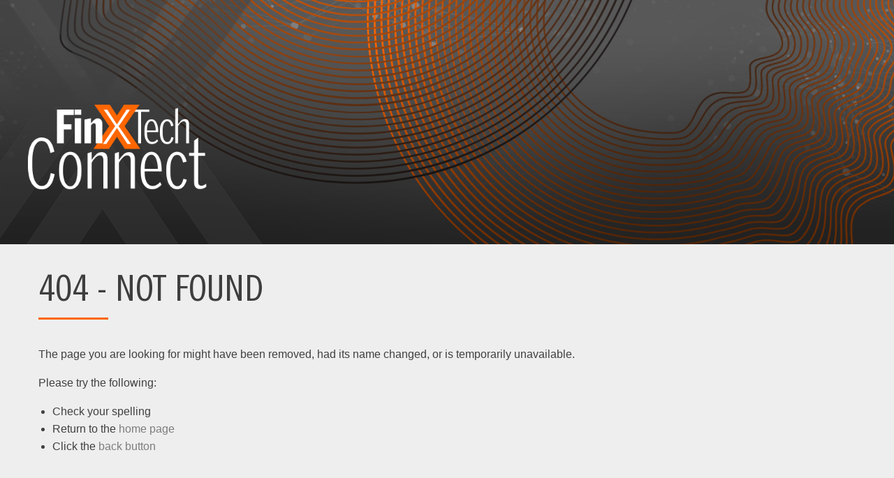

--- FILE ---
content_type: text/css
request_url: https://connect.finxtech.com/wp-content/themes/finx-connect/assets/css/app.css?ver=1720032059
body_size: 10155
content:
/*==================================================================
  1.0 Base
==================================================================*/

.orangetext {
    color: #fd6600;
}

.darkertext {
    color: #3e3e3e;
}

.darktext {
    color: #404040;
}

.mediumtext {
    color: #515151;
}

.mediumlighttext {
    color: #7e7e7e;
}

.lighttext {
    color: #9b9b9b;
}

.almostwhitetext {
    color: #eeeeee;
}

.whitetext {
    color: #ffffff;
}

/*==================================================================
  1.1 Normalize
  Styles based on Normalize v7.0.0
  @link https://necolas.github.io/normalize.css/7.0.0/normalize.css
==================================================================*/

button,hr,input{overflow:visible}audio,canvas,progress,video{display:inline-block}progress,sub,sup{vertical-align:baseline}[type=checkbox],[type=radio],legend{-webkit-box-sizing:border-box;box-sizing:border-box;padding:0}html{line-height:1.15;-ms-text-size-adjust:100%;-webkit-text-size-adjust:100%}body{margin:0}article,aside,details,figcaption,figure,footer,header,main,menu,nav,section{display:block}h1{font-size:2em;margin:.67em 0}figure{margin:1em 40px}hr{-webkit-box-sizing:content-box;box-sizing:content-box;height:0}code,kbd,pre,samp{font-family:monospace,monospace;font-size:1em}a{background-color:transparent;-webkit-text-decoration-skip:objects}abbr[title]{border-bottom:none;text-decoration:underline;-webkit-text-decoration:underline dotted;text-decoration:underline dotted}b,strong{font-weight:bolder}dfn{font-style:italic}mark{background-color:#ff0;color:#000}small{font-size:80%}sub,sup{font-size:75%;line-height:0;position:relative}sub{bottom:-.25em}sup{top:-.5em}audio:not([controls]){display:none;height:0}img{border-style:none}svg:not(:root){overflow:hidden}button,input,optgroup,select,textarea{font-family:sans-serif;font-size:100%;line-height:1.15;margin:0}button,select{text-transform:none}[type=reset],[type=submit],button,html [type=button]{-webkit-appearance:button}[type=button]::-moz-focus-inner,[type=reset]::-moz-focus-inner,[type=submit]::-moz-focus-inner,button::-moz-focus-inner{border-style:none;padding:0}[type=button]:-moz-focusring,[type=reset]:-moz-focusring,[type=submit]:-moz-focusring,button:-moz-focusring{outline:ButtonText dotted 1px}fieldset{padding:.35em .75em .625em}legend{color:inherit;display:table;max-width:100%;white-space:normal}textarea{overflow:auto}[type=number]::-webkit-inner-spin-button,[type=number]::-webkit-outer-spin-button{height:auto}[type=search]{-webkit-appearance:textfield;outline-offset:-2px}[type=search]::-webkit-search-cancel-button,[type=search]::-webkit-search-decoration{-webkit-appearance:none}::-webkit-file-upload-button{-webkit-appearance:button;font:inherit}summary{display:list-item}[hidden],template{display:none}

/*==================================================================
  1.2 WordPress Core Defaults
==================================================================*/

.alignleft {
    display: inline;
    float: left;
    margin-right: 1.5em;
}

.alignright {
    display: inline;
    float: right;
    margin-left: 1.5em;
}

.aligncenter {
    clear: both;
    display: block;
    margin-left: auto;
    margin-right: auto;
}

.alignleft {
    float: left;
    margin: 5px 20px 20px 0;
}

img.alignleft,
img.alignright {
    float: none;
    margin: 0;
}

@media screen and ( min-width: 40em ) {

    img.alignleft {
        float: left;
        margin-right: 1.5em;
    }

    img.alignright {
        float: right;
        margin-left: 1.5em;
    }
}

/* Aligned blockquotes */

.entry-content blockquote.alignleft,
.entry-content blockquote.alignright {
    width: 48%;
}

/*==================================================================
  1.3 Accessibility
==================================================================*/

.screen-reader-text {
    clip: rect(1px, 1px, 1px, 1px);
    position: absolute !important;
    height: 1px;
    width: 1px;
    overflow: hidden;
}

.screen-reader-text:focus {
    background-color: #f1f1f1;
    border-radius: 3px;
    -webkit-box-shadow: 0 0 2px 2px rgba(0, 0, 0, 0.6);
    box-shadow: 0 0 2px 2px rgba(0, 0, 0, 0.6);
    clip: auto !important;
    color: #21759b;
    display: block;
    font-size: 14px;
    font-size: 0.875rem;
    font-weight: bold;
    height: auto;
    left: 5px;
    line-height: normal;
    padding: 15px 23px 14px;
    text-decoration: none;
    top: 5px;
    width: auto;
    z-index: 100000;
    /* Above WP toolbar. */
}

/*==================================================================
  1.4 Grid
==================================================================*/

.row {
    width: 100%;
    max-width: 1200px;
}

/*==================================================================
  2.0 Typography
  @link http://foundation.zurb.com/sites/docs/typography-base.html
==================================================================*/

/* Font Faces */

@font-face {
	font-family: 'Franklin Gothic Med';
	src: url('../fonts/franklin-gothic/ITCFranklinGothicStd-Med.eot');
	src: url('../fonts/franklin-gothic/ITCFranklinGothicStd-Med.eot?#iefix') format('embedded-opentype'),
		url('../fonts/franklin-gothic/ITCFranklinGothicStd-Med.woff') format('woff'),
		url('../fonts/franklin-gothic/ITCFranklinGothicStd-Med.ttf') format('truetype'),
		url('../fonts/franklin-gothic/ITCFranklinGothicStd-Med.svg#ITCFranklinGothicStd-Med') format('svg');
	font-weight: 500;
	font-style: normal;
}

@font-face {
	font-family: 'Franklin Gothic Hvy';
	src: url('../fonts/franklin-gothic/ITCFranklinGothicStd-Hvy.eot');
	src: url('../fonts/franklin-gothic/ITCFranklinGothicStd-Hvy.eot?#iefix') format('embedded-opentype'),
		url('../fonts/franklin-gothic/ITCFranklinGothicStd-Hvy.woff') format('woff'),
		url('../fonts/franklin-gothic/ITCFranklinGothicStd-Hvy.ttf') format('truetype'),
		url('../fonts/franklin-gothic/ITCFranklinGothicStd-Hvy.svg#ITCFranklinGothicStd-Hvy') format('svg');
	font-weight: 900;
	font-style: normal;
}

@font-face {
	font-family: 'Franklin Gothic BkCd';
	src: url('../fonts/franklin-gothic/ITCFranklinGothicStd-BkCd.eot');
	src: url('../fonts/franklin-gothic/ITCFranklinGothicStd-BkCd.eot?#iefix') format('embedded-opentype'),
		url('../fonts/franklin-gothic/ITCFranklinGothicStd-BkCd.woff') format('woff'),
		url('../fonts/franklin-gothic/ITCFranklinGothicStd-BkCd.ttf') format('truetype'),
		url('../fonts/franklin-gothic/ITCFranklinGothicStd-BkCd.svg#ITCFranklinGothicStd-BkCd') format('svg');
	font-weight: normal;
	font-style: normal;
}

@font-face {
	font-family: 'Franklin Gothic Book';
	src: url('../fonts/franklin-gothic/ITCFranklinGothicStd-Book.eot');
	src: url('../fonts/franklin-gothic/ITCFranklinGothicStd-Book.eot?#iefix') format('embedded-opentype'),
		url('../fonts/franklin-gothic/ITCFranklinGothicStd-Book.woff') format('woff'),
		url('../fonts/franklin-gothic/ITCFranklinGothicStd-Book.ttf') format('truetype'),
		url('../fonts/franklin-gothic/ITCFranklinGothicStd-Book.svg#ITCFranklinGothicStd-Book') format('svg');
	font-weight: normal;
	font-style: normal;
}

@font-face {
	font-family: 'Franklin Gothic DmCd';
	src: url('../fonts/franklin-gothic/ITCFranklinGothicStd-DmCd.eot');
	src: url('../fonts/franklin-gothic/ITCFranklinGothicStd-DmCd.eot?#iefix') format('embedded-opentype'),
		url('../fonts/franklin-gothic/ITCFranklinGothicStd-DmCd.woff') format('woff'),
		url('../fonts/franklin-gothic/ITCFranklinGothicStd-DmCd.ttf') format('truetype'),
		url('../fonts/franklin-gothic/ITCFranklinGothicStd-DmCd.svg#ITCFranklinGothicStd-DmCd') format('svg');
	font-weight: normal;
	font-style: normal;
}

@font-face {
	font-family: 'Franklin Gothic BkCp';
	src: url('../fonts/franklin-gothic/ITCFranklinGothicStd-BkCp.eot');
	src: url('../fonts/franklin-gothic/ITCFranklinGothicStd-BkCp.eot?#iefix') format('embedded-opentype'),
		url('../fonts/franklin-gothic/ITCFranklinGothicStd-BkCp.woff') format('woff'),
		url('../fonts/franklin-gothic/ITCFranklinGothicStd-BkCp.ttf') format('truetype'),
		url('../fonts/franklin-gothic/ITCFranklinGothicStd-BkCp.svg#ITCFranklinGothicStd-BkCp') format('svg');
	font-weight: normal;
	font-style: normal;
}

@font-face {
	font-family: 'Franklin Gothic MdCd';
	src: url('../fonts/franklin-gothic/ITCFranklinGothicStd-MdCd.eot');
	src: url('../fonts/franklin-gothic/ITCFranklinGothicStd-MdCd.eot?#iefix') format('embedded-opentype'),
		url('../fonts/franklin-gothic/ITCFranklinGothicStd-MdCd.woff') format('woff'),
		url('../fonts/franklin-gothic/ITCFranklinGothicStd-MdCd.ttf') format('truetype'),
		url('../fonts/franklin-gothic/ITCFranklinGothicStd-MdCd.svg#ITCFranklinGothicStd-MdCd') format('svg');
	font-weight: 500;
	font-style: normal;
}

@font-face {
	font-family: 'Franklin Gothic DmCp';
	src: url('../fonts/franklin-gothic/ITCFranklinGothicStd-DmCp.eot');
	src: url('../fonts/franklin-gothic/ITCFranklinGothicStd-DmCp.eot?#iefix') format('embedded-opentype'),
		url('../fonts/franklin-gothic/ITCFranklinGothicStd-DmCp.woff') format('woff'),
		url('../fonts/franklin-gothic/ITCFranklinGothicStd-DmCp.ttf') format('truetype'),
		url('../fonts/franklin-gothic/ITCFranklinGothicStd-DmCp.svg#ITCFranklinGothicStd-DmCp') format('svg');
	font-weight: normal;
	font-style: normal;
}

/* Font Usages */

body {
    font-family: "Roboto", "Helvetica Neue", Helvetica, Arial, sans-serif;
    background-color: #eeeeee;
}

/* global header styles */
h1, .h1, h2, .h2, h3, .h3, h4, .h4, h5, .h5, h6, .h6 {
    font-family: "Franklin Gothic BkCd", Arial, sans-serif;
    color: #3e3e3e;
}

/* Headings -- mobile first! */

/* h1 and .h1 classes */
h1, .h1, h2.h1, h3.h1 {
    font-family: "Franklin Gothic BkCp", Arial, sans-serif;
    font-size: 56px;
    text-transform: uppercase;
    line-height: 1.2;
}

h1:after, .h1:after, h2.h1:after, h3.h1:after {
    content: "";
    display: block;
    width: 100px;
    height: 1px;
    border-bottom: 3px solid #fd6600;
}

/* Fix h1 tag used on the site logo */
h1.site-id {
  font-size: unset;
  line-height: inherit;
  margin: 0;
  padding: 0;
}

/* h2 and .h2 classes */
h2, .h2, h1.h2, h3.h2, h4.h2 {
    font-size: 46px;
}

/* h3 and .h3 classes */
h3, .h3, h1.h3, h2.h3, h4.h3, h5.h3 {
    font-size: 36px;
    padding: 15px 0;
}

h3:after, .h3:after {
    content: "";
    display: block;
    width: 100px;
    height: 1px;
    border-bottom: 2px solid #7e7e7e;
}

/* h4 and .h4 classes */
h4, .h4, h2.h4, h3.h4, h5.h4, h6.h4 {

}

/* h5 and .h5 classes */
h5, .h5, h3.h5, h4.h5, h6.h5 {

}

/* h6 and .h6 classes */
h6, .h6, h4.h6, h5.h6 {

}

p {
    font-family: "Roboto", "Helvetica Neue", Helvetica, Arial, sans-serif;
    color: #515151;
}

span,
p,
li {
    font-family: "Roboto", "Helvetica Neue", Helvetica, Arial, sans-serif;
    color: #404040;
}

.text-bold {
    font-weight: bold;
}

.text-larger {
    font-size: larger;
}

.text-smaller {
    font-size: smaller;
}

.text-center {
    text-align: center;
}

.text-right {
    text-align: right;
}

.text-left {
    text-align: left;
}

/*==================================================================
  2.1 Lists
==================================================================*/

ul,
ol {
}

ul ul,
ul ol,
ol ul,
ol ol {

}

li {

}

/*==================================================================
  2.2 Links
==================================================================*/

a, a span {
    color: #7e7e7e;
    -webkit-transition: .5s all ease-in-out;
            transition: .5s all ease-in-out;
}

a:hover,
a:focus {
    color: #fd6600;
}

/*==================================================================
  3.0 Components
==================================================================*/
.dashboard__sidebar {
    background: #666;
    padding: 20px 40px;
    border-radius: 5px;
}

.dashboard__sidebar h3:after,
.dashboard__sidebar h4:after {
    border-bottom: 2px solid #fd6600;
}

.dashboard__sidebar a {
    padding-top: 20px;
}

.dashboard__sidebar .latest-profiles a {
    font-size: 18px;
    padding: 2px;
    display: block;
    font-weight: bold;
}

.dashboard__sidebar .latest-profiles h3,
.dashboard__sidebar .sidebar-content-section h3 {
    font-size: 30px;
}

.dashboard__sidebar h3, .dashboard__sidebar h4,
.dashboard__sidebar p, .dashboard__sidebar li,
.dashboard__sidebar a, .dashboard__sidebar a:visited {
    color: white;
}

.dashboard__sidebar a:hover {
    color: #fd6600;
}

.dashboard__sidebar a:active {
    color: #7e7e7e;
}

/*==================================================================
  3.1 Forms
==================================================================*/

/* Placeholder Text */
input::placeholder, textarea::placeholder {
    color: #7e7e7e;
    opacity: 1;
}

input::-webkit-input-placeholder, textarea::-webkit-input-placeholder { /* Chrome/Opera/Safari */
    color: #7e7e7e;
    opacity: 1;
}

input::-moz-placeholder, textarea::-moz-placeholder { /* Firefox 19+ */
    color: #7e7e7e;
    opacity: 1;
}

input:-ms-input-placeholder, textarea:-ms-input-placeholder { /* IE 10+ */
    color: #7e7e7e;
    opacity: 1;
}

input:-moz-placeholder, textarea:-moz-placeholder { /* Firefox 18- */
    color: #7e7e7e;
    opacity: 1;
}

/*==================================================================
  3.2 Tables
==================================================================*/

/*==================================================================
  3.3 Buttons
==================================================================*/

.button, button,
.wpf-favorite-link,
input[type="submit"],
input[type="button"] {
    line-height: 1;
    padding: 20px 25px;
    border: 0;
    border-radius: 4px;
    font-family: "Franklin Gothic DmCd", Arial, sans-serif;
    font-size: 20px;
    text-transform: uppercase;
    letter-spacing: 1px;
    text-shadow: none;
    -webkit-transition: .5s all ease-in-out;
            transition: .5s all ease-in-out;
    height: 60px;
    vertical-align: middle;
    margin-bottom: 0;
    display: inline-block;
}

.button-primary, .wpf-favorite-link {
    background-color: #fd6600;
    color: white;
}

.profile-action-buttons a {
    font-size: 18px;
}

@media screen and (max-width: 767px){
    .button-primary, .wpf-favorite-link {
        padding: 15px 15px !important;
        display: inline-block;
        line-height: 1;
        height: 44px;
        width: auto;
        margin: 0;
        font-size: 14px;
    }
}


.button:hover, .button:focus,
button:hover, button:focus,
input[type="submit"]:hover,
input[type="submit"]:focus,
input[type="button"]:hover,
input[type="button"]:focus {
    color: #fd6600;
    background-color: #ffffff;
}

.button-primary:hover, .button-primary:focus,
.wpf-favorite-link:hover, .wpf-favorite-link:focus {
    color: #fd6600;
    background-color: white;
}

/*==================================================================
  3.4 Accordions
==================================================================*/

/*==================================================================
  3.5 Pagination
==================================================================*/

.search-results__pagination {
    text-align: center;
    margin-top: 50px;
}

.search-results__pagination h5 {
    font-family: "Roboto", Arial, sans-serif;
    text-transform: uppercase;
    font-size: 14px;
    font-weight: bold;
}

.search-results__pagination--numbers {
    display: inline-block;
}

.page-numbers {
    padding: 0 10px;
    font-weight: bold;
}

.page-numbers.next, .page-numbers.prev {
    font-weight: normal;
}

@media screen and ( max-width: 64em ) {
    .page-numbers.next, .page-numbers.prev {
        display: block;
    }

    .search-results__pagination--numbers {
        margin: 20px 0;
    }
}

/*==================================================================
  3.6 Navigation
==================================================================*/

.masthead__top--breadcrumb {
    position: relative;
    /*top: 10px;*/
    font-size: 18px;
    font-weight: 500;
    background: rgba(255, 255, 255, 0.5);
    color: #ffffff;
    padding: 10px 15px;
    border-top: 2px solid #fd6600;
    border-left: 2px solid #fd6600;
    border-right: 2px solid #fd6600;
    border-top-left-radius: 5px;
    border-top-right-radius: 5px;
    display: inline-block;
}
@media screen and ( max-width: 64em ) {
    .masthead__top--breadcrumb {
        font-size: 16px;
        padding: 10px 5px;
        /*top: 12px;*/
    }
}

.masthead__top--gears {
    margin-left: 10px;
    position: relative;
    /*top: 8px;*/
}

.masthead__top--gears .cls-2 {
    fill: none;
    stroke: #ffffff;
    transition: .5s all ease-in-out;
}

.masthead__top--gears:hover .cls-2 {
    fill: #ffffff;
    stroke: #ffffff;
    transition: .5s all ease-in-out;
}

.masthead__top--gears img {
    padding-bottom: 4px;
    padding-left: 10px;
}

/*==================================================================
  3.7 Breadcrumbs
==================================================================*/

.profile__breadcrumbs {
    font-size: 14px;
    padding: 10px 0;
}

.profile__wrapper span.profile__breadcrumbs--divider {
    color: #fd6600;
}

/*==================================================================
  3.8 Media
==================================================================*/

.wp-caption,
.gallery-caption {
    color: #666;
    font-size: smaller;
    font-style: italic;
    margin-bottom: 1.5em;
    max-width: 100%;
}

.wp-caption img[class*="wp-image-"] {
    display: block;
    margin-left: auto;
    margin-right: auto;
}

.wp-caption .wp-caption-text {
    margin: 0.8075em 0;
}

/*==================================================================
  3.9 Reveal
==================================================================*/

/*==================================================================
  3.10 Slick Slider
==================================================================*/

/* Slider */

.slick-loading .slick-list {
    background: #fff url('../img/slick-ajax-loader.gif') center center no-repeat;
}

/* Icons */

@font-face {
    font-family: 'slick';
    font-weight: normal;
    font-style: normal;
    src: url('../fonts/slick/slick.eot');
    src: url('../fonts/slick/slick.eot?#iefix') format('embedded-opentype'),
         url('../fonts/slick/slick.woff') format('woff'),
         url('../fonts/slick/slick.ttf') format('truetype'),
         url('../fonts/slick/slick.svg#slick') format('svg');
}

/* Arrows */

.slick-prev,
.slick-next {
    font-size: 0;
    line-height: 0;
    position: absolute;
    top: 50%;
    display: block;
    width: 20px;
    height: 20px;
    padding: 0;
    -webkit-transform: translate(0, -50%);
            transform: translate(0, -50%);
    cursor: pointer;
    color: transparent;
    border: none;
    outline: none;
    background: transparent;
}

.slick-prev:hover,
.slick-prev:focus,
.slick-next:hover,
.slick-next:focus {
    color: transparent;
    outline: none;
    background: transparent;
}

.slick-prev:hover:before,
.slick-prev:focus:before,
.slick-next:hover:before,
.slick-next:focus:before {
    opacity: 1;
}

.slick-prev.slick-disabled:before,
.slick-next.slick-disabled:before {
    opacity: .25;
}

.slick-prev:before,
.slick-next:before {
    font-family: 'slick';
    font-size: 20px;
    line-height: 1;
    opacity: .75;
    color: white;
    -webkit-font-smoothing: antialiased;
    -moz-osx-font-smoothing: grayscale;
}

.slick-prev {
    left: -25px;
}

[dir='rtl'] .slick-prev {
    right: -25px;
    left: auto;
}

.slick-prev:before {
    content: '←';
}

[dir='rtl'] .slick-prev:before {
    content: '→';
}

.slick-next {
    right: -25px;
}

[dir='rtl'] .slick-next {
    right: auto;
    left: -25px;
}

.slick-next:before {
    content: '→';
}

[dir='rtl'] .slick-next:before {
    content: '←';
}

/* Dots */

.slick-dotted.slick-slider {
    margin-bottom: 30px;
}

.slick-dots {
    position: absolute;
    bottom: -25px;
    display: block;
    width: 100%;
    padding: 0;
    margin: 0;
    list-style: none;
    text-align: center;
}

.slick-dots li {
    position: relative;
    display: inline-block;
    width: 20px;
    height: 20px;
    margin: 0 5px;
    padding: 0;
    cursor: pointer;
}

.slick-dots li button {
    font-size: 0;
    line-height: 0;
    display: block;
    width: 20px;
    height: 20px;
    padding: 5px;
    cursor: pointer;
    color: transparent;
    border: 0;
    outline: none;
    background: transparent;
}

.slick-dots li button:hover,
.slick-dots li button:focus {
    outline: none;
}

.slick-dots li button:hover:before,
.slick-dots li button:focus:before {
    opacity: 1;
}

.slick-dots li button:before {
    font-family: 'slick';
    font-size: 6px;
    line-height: 20px;
    position: absolute;
    top: 0;
    left: 0;
    width: 20px;
    height: 20px;
    content: '•';
    text-align: center;
    opacity: .25;
    color: black;
    -webkit-font-smoothing: antialiased;
    -moz-osx-font-smoothing: grayscale;
}

.slick-dots li.slick-active button:before {
    opacity: .75;
    color: black;
}

/*==================================================================
  4.0 Layout
==================================================================*/

.floatleft {
    float: left;
}

.floatright {
    float: right;
}

.clearboth {
    clear: both;
}

/*==================================================================
  4.1 Header
==================================================================*/

.masthead {
    position: relative;
    /*background-image: url('../img/NewYork@1x.png');*/
    background-image: url('https://connect.finxtech.com/wp-content/uploads/2019/02/FinXTech_Connect_Header_Final.jpg');
    background-color: rgba(253, 102, 0, 0.5);
    background-position: center 0%;
    background-size: 100% 100%;
    height: 350px;
}

@media screen and (max-width: 1750px) {
    .masthead {
        background-size: cover;
    }
}

.masthead__top--wrapper {
    border-bottom: 3px solid #fd6600;
    padding-top: 25px;
    position: absolute;
    top: 0;
    left: 0;
    right: 0;
    /*padding-bottom: 8px;*/
}

.masthead__bottom--wrapper {
    position: absolute;
    top: 150px;
    left: 0;
    right: 0;
}

.masthead__top--overlay {
    height:350px;
    position: relative;
    top: 0;
    left: 0;
}

.masthead__top--wrapper strong {
    display: inline-block;
    font-size: 20px;
    font-weight: 500;
}

@media screen and ( max-width: 840px ) {
    .masthead__top--wrapper strong {
        display: none;
    }
}

@media screen and ( max-width: 63.9375em ) {
    .masthead__bottom--wrapper {
        top: 100px;
    }

    .masthead__logo-img {
        margin: 15px auto;
    }
}

.masthead__logo-img {
    /*width: 256px;*/
    width: 200px;
}

.masthead__logo-img .\31 268d360-383a-458e-9b33-823440db3a1b {
    fill: #ffffff;
}

.masthead__menu--wrapper {
    display: none;
    border: 2px solid #fd6600;
    background: rgba(255,255,255,0.85);
    width: 160px;
    position: absolute;
    top: 70px;
    right: 0;
    padding: 20px;
    z-index: 100;
}

.masthead__menu--profile {
    padding-top: 10px;
}

.masthead__menu--divider {
    margin-top: 0;
    margin-bottom: 10px;
    width: 80%;
    height:1px;
    border-bottom: 3px solid #666666;
}

.masthead__menu--wrapper a {
    text-align: center;
    display: inline-block;
    width: 100%;
    padding-left: 10px;
}

.masthead__menu--wrapper a svg {
    margin-right: 15px;
}

.masthead__menu--wrapper a svg .cls-1 {
    fill: none;
    stroke: #666666;
}

.masthead__menu--wrapper a:hover svg .cls-1 {
    fill: none;
    stroke: #fd6600;
    transition-duration: .5s;
}

.searchform__search-box--button.reduced {
    display: none;
    width: 110px;
}

/* Large up */
@media screen and ( max-width: 75.5em ) {
    .searchform__search-box--button.full {
        display: none;
    }

    .searchform__search-box--button.reduced {
        display: inline-block;
    }
}

/*==================================================================
  4.2 Footer
==================================================================*/

.footer__wrapper {
    background: #3e3e3e;
    padding: 50px 0;
    margin-top: 40px;
}

.footer__nav--wrapper {
    padding-top: 40px;
}

.footer__nav--wrapper a {
    padding: 0 10px;
    color: #7e7e7e;
}

.footer__nav--wrapper a:hover {
    color: #fd6600;
    transition: .5s all ease-in-out;
}

.footer-bar {
    width: 100px;
    height: 1px;
    border-bottom: 3px solid #fd6600;
    padding-bottom: 25px;
    margin: 0 auto;
}


/* POWERED BY... */

.footer-powered-by {
    padding: 60px 0 30px 0;
}

.footer-powered-by span {
    font-family:'Franklin Gothic BkCp', Arial, sans-serif;
    font-size: 16px;
    text-transform: uppercase;
    color: #7e7e7e;
    display: block;
    margin: 0 0 10px 0;
}

.footer-powered-by .footer-whitelabel-logo {
    max-height: 50px;
    overflow: hidden;
}

.footer-powered-by .footer-whitelabel-logo svg,
.footer-powered-by .footer-whitelabel-logo img {
    max-height: 50px;
    width: auto;
}

.menu {
    display: block;
}

.menu-item {
    display: inline-block;
}

.menu-item a, .menu-item .nav-divider {
    display: inline;
    color: #7e7e7e;
}

.menu-item-last .nav-divider {
    display: none;
}

/*==================================================================
  4.3 Sidebar
==================================================================*/

.sidebar {
    margin-top: 50px;
}

.sidebar h2 {
    padding-top: 5px;
    padding-bottom: 42px;
    font-size: 36px;
}

.sidebar h2:after {
    content: "";
    display: block;
    border-bottom: 3px solid #7e7e7e;
    width: 75px;
}

.solution-sidebar__wrapper {
    height: 70px;
    background: #fff;
    border-radius: 4px;
    border: 3px solid #fff;
    margin: 10px 0;
    -webkit-box-shadow: none;
    box-shadow: none;
    transition: all 0.25s ease;
}

.solution-sidebar__wrapper:hover, .solution-sidebar__wrapper:focus {
    box-shadow: 0 6px 12px 0 rgba(0, 0, 0, 0.2);
}

.solution-sidebar__wrapper:active {
    position: relative;
    top: 2px;
    left: 2px;
    box-shadow: 0 6px 12px 0 rgba(0, 0, 0, 0.2);
}

.solution-sidebar__wrapper.active {
    border: 3px solid #fd6600;
}

.solution-sidebar__wrapper.active img {
    opacity: 1;
}

.solution-sidebar__link--image {
    position: relative;
    height: 100%;
    opacity: 0.66;
    width: 70%;
}

.solution-sidebar__link--image img {
    max-height: 50px;
    position: absolute;
    top: 50%;
    left: 15px;
    transform: translateY(-50%);
    margin-top: 32px;
}

.solution-sidebar__link--image svg .cls-1,
.solution-sidebar__link--image svg .cls-2  {
    stroke: #7e7e7e;
}

.solution-sidebar__link--text-wrap {
    position: relative;
    height: 100%;
}

.solution-sidebar__link--text-body {
    position: absolute;
    top: 50%;
    transform: translateY(-50%);
    color: #7e7e7e;
    font-size: 18px;
    line-height: 1.3;
}

.solution-sidebar__wrapper.active .solution-sidebar__link--text-body {
    color: #515151;
}

/*==================================================================
  5.0 Search Form
==================================================================*/

.searchform__search-box--intro {
    text-align: left;
    font-family: "Franklin Gothic MdCd", Arial, sans-serif;
    font-size: 22px;
    color: #ffffff;
    margin-bottom: 0;
    letter-spacing: 0.5px;
    /*margin-left: 48px;*/
}

.searchform__search-box--wrapper {
    display: inline-block;
    max-width: 685px;
    width: 80%;
}

@media screen and ( max-width: 64em ) {
    .searchform__search-box--wrapper {
        display: block;
        margin: 0 auto;
    }
}

.searchform__search-box--autosuggest{
    border: 1px solid #8a8a8a;
    border-radius: 4px;
    background: #ffffff;
    padding: 10px 5px;
    height: 60px;
    position: relative;
    z-index: 100;
}

.searchform__search-box--wrapper input::placeholder {
    color: #9b9b9b;
    opacity: 1;
}

.searchform__search-box--wrapper input::-webkit-input-placeholder { /* Chrome/Opera/Safari */
    color: #9b9b9b;
    opacity: 1;
}

.searchform__search-box--wrapper input::-moz-placeholder { /* Firefox 19+ */
    color: #9b9b9b;
    opacity: 1;
}

.searchform__search-box--wrapper input:-ms-input-placeholder { /* IE 10+ */
    color: #9b9b9b;
    opacity: 1;
}

.searchform__search-box--wrapper input:-moz-placeholder { /* Firefox 18- */
    color: #9b9b9b;
    opacity: 1;
}

.searchform__form {
    display: inline-block;
    width: 85%;
}

.searchform__form input, .search-form input:active, .searchform__form input:focus {
    box-shadow: none;
    text-shadow: none;
    border: 0;
    display: inline-block;
    width: 100%;
    margin-bottom: 0;
    font-size: 18px;
}

/* Results Page - "Sort By" Select Filter */
#search_filter {
    text-align: right;
}

#search_filter label {
    display: inline-block;
    width: 80px;
    text-align: right;
    padding-right: 5px;
    font-size: 16px;
    font-family: "Franklin Gothic BkCd", Arial, sans-serif;
    text-transform: uppercase;
}

#search_filter select {
    display: inline-block;
    width: 200px;
}

@media screen and ( max-width: 40em ) {
    .searchform__form {
        width: 65%;
    }
}

.searchform__search-box--wrapper .fa-search {
    padding-left: 10px;
    color: #fd6600;
    font-size: 20px;
}

.searchform__search-box--wrapper .fa-chevron-down, .searchform__search-box--wrapper .fa-chevron-up {
    color: #fd6600;
    font-size: 20px;
    padding-right: 10px;
    float: right;
    margin-top: 8px;
}

.searchform__search-box--autosuggest .searchform__search-box--divider, .searchform__search-box--autosuggest a {
    display: none;
}

.searchform__search-box--autosuggest.active {
    height: auto;
    -webkit-box-shadow: 4.243px 4.243px 8px 0px rgba(155, 155, 155, 0.4);
    box-shadow: 4.243px 4.243px 8px 0px rgba(155, 155, 155, 0.4);
}

.searchform__search-box--autosuggest.active .searchform__search-box--divider, .searchform__search-box--autosuggest.active a {
    display: block;
}

.searchform__search-box--divider {
    margin: 15px auto 25px auto;
    display: block;
    height: 1px;
    border: 0;
    border-top: 1px solid #d0d0d0;
    width: 95%;
    box-sizing: inherit;
}

.searchform__search-box--autosuggest.active a {
    display: block;
    color: #9b9b9b;
    padding-left: 39px;
    margin: 12px 0;
    font-size: 18px;
}

.searchform__search-box--autosuggest.active a:hover {
    color: #fd6600;
}

.searchform__search-box--button {
    vertical-align: top;
    margin-top: 35px;
    margin-left: 5px;
    height: 60px;
    width: 200px;
    padding-top: 22px;
}

/*==================================================================
  5.1 Login
==================================================================*/

.login__body {
    padding-top: 10%;
}

.login__body-img img,
.login__body-img svg {
    width: 50%;
}

.login__body-text {
    margin-bottom: 1.5rem;
}

.login-remember {
    text-align: left;
    width: 50%;
    float: left;
    padding-left: 8px;
}

.login-remember span {
    font-size: 16px;
}

.login-remember input[type="checkbox"] {
    position: absolute;
    opacity: 0;
    z-index: -1;
}

.login-remember input[type="checkbox"]+span:before {
    font: 16pt "FontAwesome";
    color: #fd6600;
    content: '\00f096';
    display: inline-block;
    width: 16pt;
    padding: 2px 0 0 3px;
    margin-right: 0.5em;
    position: relative;
    top: 2px;
}

.login-remember input[type="checkbox"]:checked+span:before {
    content: '\00f046';
}

.login-remember input[type="checkbox"]:focus+span:before {
    outline: 1px dotted #aaa;
}

.login-remember input[type="checkbox"]:disabled+span {
    color: #999;
}

.login-forgot {
    text-align: right;
    width: 50%;
    float: right;
    padding-right: 10px;
}

.login-submit {
    clear: both;
}

.login-submit input[type="submit"] {
    width: 95%;
    margin: 20px auto;
}

#login_error {
    border-left: 4px solid #fd6600;
    padding: 12px;
    margin: 0 auto 40px auto;
    background-color: #fff;
    -webkit-box-shadow: 0 1px 1px 0 rgba(0,0,0,.1);
    box-shadow: 0 1px 1px 0 rgba(0,0,0,.1);
    width: 95%;
}

/*==================================================================
  5.2 Single Post
==================================================================*/

.profile__left {
    padding-right: 80px;
}

.profile__left p {
    color: #7e7e7e;
}

.profile__right--wrapper {
    min-height: 500px;
    background: #fff;
    padding: 0 50px;
    margin: 50px 0;
    border-radius: 4px;
}

.profile__right--wrapper a {
    /*color: #eee;*/
    color: #3e3e3e;
    font-weight: 500;
}

.profile__right--wrapper a:hover {
    color: #fd6600;
}

.profile__right--wrapper li {
    padding-bottom: 10px;
}

.profile__right--wrapper h3 {
    /*color: #eee;*/
    padding-top: 30px;
}

.profile__contact {
    padding-top: 20px;
}

.profile__wrapper {
    font-size: 18px;
}

.profile__wrapper p, .profile__wrapper li,
.profile__wrapper span, .profile__wrapper div {
    color: #515151;
}

.profile__wrapper h1 {
    margin: 30px 0 20px 0;
}

.profile__wrapper h2 {
    font-size: 36px;
    line-height: 1.2;
    margin: 40px 0 20px 0;
}

@media screen and ( min-width: 64em ) {
    .profile__columns--left {
        padding-right: 80px;
    }
}

.profile__columns--left h4.product_name {
    margin-top: 10px;
}

.profile__wrapper h2:after {
    content: "";
    width: 75px;
    border-bottom: 3px solid #fd6600;
    height: 1;
    display: block;
}

.profile__wrapper .leave-review.button.button-primary {
    padding-top: 22px;
}

.profile__wrapper .profile__review--name {
    color: #0a0a0a;
    text-transform: uppercase;
    font-family: "Franklin Gothic BkCd", Arial, sans-serif;
    font-size: 20px;
}

.profile__review--title {
    color: #7e7e7e;
    font-size: 14px;
}

.profile__review--date {
    color: #7e7e7e;
    font-size: 14px;
}

.profile__review--reply {
    text-transform: uppercase;
    font-family: "Franklin Gothic BkCd", Arial, sans-serif;
    font-size: 20px;
}

.profile__logo {
    margin: 15px 0;
    padding-top: 20px;
}

.profile__logo img {
    max-height: 80px;
    width: auto;
}

.profile__snapshot {
    margin-bottom: 10px;
}

.profile__video--wrapper a {
    position: relative;
}

.profile__video--icon {
    position: absolute;
    top: 50%;
    left: 50%;
    transform: translate(-50%, -50%);
}

.profile__video--icon img {
    zoom: 0.5;
    opacity: 0.5;
}

.profile__snapshot a span.fa {
    font-size: 24px;
    position: relative;
    color: #fd6600;
    top: 2px;
    margin-left: 5px;
}

.profile__snapshot a span.fa.fa-envelope-o {
    font-size: 21px;
    top: 1px;
}

.profile__snapshot a img {
    width: 22px;
    position: relative;
    top: -1px;
    margin-left: 8px;
}

/*==================================================================
  5.3 Post Excerpt
==================================================================*/

.solutions__heading {
    margin-bottom: 80px;
}

.solution__block--wrapper {
    margin-bottom: 20px;
}

.solution__block {
    display: block;
    background: #fff;
    border-radius: 4px;
    border: 3px solid #fff;
    padding: 25px 30px;
}

.solution__block:hover,
.solution__block:focus {
    border: 3px solid #fd6600;
    box-shadow: 4.243px 4.243px 8px 0px rgba(155, 155, 155, 0.4);
}

.solution__block:active {
    position: relative;
    top: 3px;
    left: 3px;
    box-shadow: 1.243px 1.243px 8px 0px rgba(155, 155, 155, 0.4);
}

.solution__block--icon {
    display: block;
    height: 100px;
    position: relative;
}

.block-core-providers .solution__block--icon {
    text-align: center;
}

.core-providers-row { display: flex; justify-content: center; }

.solution__block--icon img {
    position: relative;
    top: 50%;
    -webkit-transform: translateY(-50%);
    transform: translateY(-50%);
    max-height: 100%;
}

.solution__block--title {
    font-family: "Roboto", Arial, sans-serif;
    font-size: 20px;
    padding: 10px 0;
    line-height: 1.2;
}

.solution__block--title:after {
    content: "";
    display: block;
    width: 33px;
    border-bottom: 3px solid #fd6600;
    margin-top: 10px;
}

.solution__block--description {
    font-size: 16px;
}

/*==================================================================
  5.4 Profile Page
==================================================================*/

.profile__info--wrapper {
    margin-bottom: 40px;
    padding-left: 20px;
}

.profile__info--wrapper p {
    margin-bottom: 10px;
    color: #7e7e7e;
}

.profile__info--wrapper span {
    display: inline-block;
}

.profile__info--wrapper span img {
    width: 20px;
    margin-right: 10px;
}

.profile__info--wrapper span i {
    font-size: 20px;
    color: #fd6600;
    display: block;
    margin-right: 10px;
}


.email-option-box {
    margin-top: -10px;
    margin-bottom: 24px !important;
}

.email-option-box input {
     -webkit-appearance: none;
     -moz-appearance: none;
     appearance: none;
     display: inline-block;
     position: relative;
     background-color: #fff;
     border: 1px solid #cacaca;
     color: #666;
     top: 10px;
     height: 30px;
     width: 30px;
     /*border: 0;*/
     /*border-radius: 50px;*/
     cursor: pointer;
     margin-right: 7px;
     outline: none;
     margin-bottom: 0;
}

.email-option-box input:checked::before {
     position: absolute;
     font: 16px/1 'Open Sans', sans-serif;
     left: 10px;
     top: 5px;
     content: '\02143';
     transform: rotate(40deg);
     color: #fd6600;
}

.email-option-box input:hover {
     background-color: #f7f7f7;
}

.email-option-box input:checked {
     background-color: #fff;
}

.email-option-box label { margin-left: 0 !important; }

.email-option-box input[type=checkbox][disabled]{
    cursor: not-allowed;
    background: #e6e6e6;
    box-shadow: inset 0 1px 2px rgba(10,10,10,.1);
}


/*.prof-non-edit-form p {
    margin: 0 0 20px 0;
}

.prof-non-edit-form .val {
    display: inline-block;
    box-sizing: border-box;
    width: 80%;
    height: 2.4375rem;
    margin: 0 0 1rem;
    padding: .5rem;
    border: 1px solid #cacaca;
    border-radius: 3px;
    background-color: #fefefe;
    box-shadow: inset 0 1px 2px rgba(10,10,10,.1);
    font-family: inherit;
    font-size: 1rem;
    font-weight: 400;
    line-height: 1.5;
    color: #0a0a0a;
    transition: box-shadow .5s,border-color .25s ease-in-out;
    -webkit-appearance: none;
    -moz-appearance: none;
    appearance: none;
}*/



/* About Page: Add a Profile Form */
.profile__add--wrapper {
    margin-bottom: 40px;
    padding-left: 20px;
}

.profile__add--wrapper p {
    margin-bottom: 10px;
    color: #7e7e7e;
}

.profile__add--wrapper span {
    display: block;
}


.form-used-before {
    padding: 10px 0;
}

.form-used-before label {
    font-size: 16px;
    color: gray;
    padding-left: 15px;
    /*margin-bottom: 5px;*/
}

.profile__add--wrapper .wpcf7-radio span {
    display: inline-block;
    padding-right: 8px;
    /*margin-top: -5px;*/
}

.profile__add--wrapper .wpcf7-radio [type=radio] {
    margin-right: 10px;
}

.profile__add--wrapper form {
    width: 100%;
    display: block;
    padding: 20px 0;
}

.profile__add--wrapper form [type=text],
.profile__add--wrapper form [type=email] {
    height: 50px;
}

.profile__add--wrapper textarea {
    padding: 14px 10px;
    height: 160px;
}

.profile__add--wrapper textarea::placeholder {
    color: gray;
}

.profile__add--wrapper form input[type="submit"] {
    margin: 10px 0 0 0;
    background: #fd6600;
    color: #fff;
    cursor: pointer;
    padding: 20px 40px 15px 40px;
}

.profile__add--wrapper form input[type="submit"]:hover {
    color: #fd6600;
    background-color: white;
}

.form-radio {
    margin-bottom: 20px;
}

.form-radio input {
     -webkit-appearance: none;
     -moz-appearance: none;
     appearance: none;
     display: inline-block;
     position: relative;
     background-color: #fff;
     border: 1px solid #cacaca;
     color: #666;
     top: 10px;
     height: 30px;
     width: 30px;
     /*border: 0;*/
     /*border-radius: 50px;*/
     cursor: pointer;
     margin-right: 7px;
     outline: none;
     margin-bottom: 0;
}

.form-radio input:checked::before {
     position: absolute;
     font: 16px/1 'Open Sans', sans-serif;
     left: 10px;
     top: 5px;
     content: '\02143';
     transform: rotate(40deg);
     color: #fd6600;
}

.form-radio input:hover {
     background-color: #f7f7f7;
}

.form-radio input:checked {
     background-color: #fff;
}




.profile__contact {
    color: #7e7e7e;
}

.profile__contact--button {
    padding-top: 20px;
}

.button.button-primary.profile__contact--button {
    padding-top: 22px;
    margin-bottom: 40px;
}

/* .wpf-favorite-link {
    float: right;
    position: relative;
    top: 50px;
    right: 50px;
    border: 1px solid #7e7e7e;
    border-radius: 3px;
    padding: 10px 20px;
    display: inline-block;
    width: 225px;
    text-align: center;
}

@media screen and ( max-width: 40em ) {
    .wpf-favorite-link {
        top: 0;
        left: 0;
        float: none;
    }
}

.wpf-favorite-link span {
    top: 5px;
    margin-right: 5px;
} */

.best-of-finx {
    float: none;
    left: 18px;
}

/*==================================================================
  5.5 Search Results
==================================================================*/

.search-result__block {
    position: relative;
    /*margin-bottom: 120px;*/
}


.search-result__block--title h3 {
    line-height: 1;
    font-size: 30px;
}

.search-result__block--title h3:after {
    margin-top: 5px;
}

.search-result__block--divider {
    width: 75px;
    border-bottom: 2px solid #b9b9b9;
    height: 1px;
    margin: 15px 0;
}

.search-result__block--button {
    /*position: absolute;
    bottom: -80px;*/
    margin: 20px 0 60px;
}

.search-result__block--button a {
    height: 42px;
    margin-top: 10px;
    padding-top: 14px;
}

.search-result__block--description {
    font-size: 16px;
    color: #515151;
}

.search-result__block--list {
    margin-top: 15px;
    list-style: none;
}

.search-result__block--list li {
    font-size: 14px;
    color: #515151;
    padding: 2px 0;
}

.search-result__block--list li::before {
    content: "\2022";  /* Add content: \2022 is the CSS Code/unicode for a bullet */
    color: #FD6600; /* Change the color */
    font-weight: bold; /* If you want it to be bold */
    display: inline-block; /* Needed to add space between the bullet and the text */
    width: 1em; /* Also needed for space (tweak if needed) */
    margin-left: -1em; /* Also needed for space (tweak if needed) */
}

/*.search-result__block--list:after {
    content: "";
    display: block;
    width: 40px;
    border-bottom: 2px solid #b9b9b9;
    margin: 15px 0 0 -20px;
}*/

.search-result__block--logo {
    height: 70px;
    background: #fff;
    position: relative;
    border-radius: 4px;
}

.search-result__block--logo a {
    display: flex;
    padding: 10px;
    justify-content: center;
    align-items: center;
    height: 70px;
    overflow: hidden;
    transition: all 0.25s ease;
}

.search-result__block--logo a:hover {
    box-shadow: 0 6px 12px 0 rgba(0, 0, 0, 0.2);
}

.search-result__block--logo img {
    /*position: absolute;
    top: 50%;
    left: 50%;
    transform: translate(-50%, -50%);
    width: auto;
    max-height: 75%;*/
    padding: 0 15px;
    max-height: 100%;
    width: auto;
}

.search-result__list--header, .search-result__list--selector {
    display: inline-block;
    /*padding-right: 30px;*/
    float: left;
}

.search-result__list--selector {
    padding-top: 15px;
    margin-left: 40px;
}

.search-result__sorting {
    padding-bottom: 60px;
    display: inline-block;
    float: right;
}

/* Medium and up */
@media screen and ( min-width: 40em ) {
    .search-result__sorting {
        padding-top: 60px;
    }
}

a.show-list { margin-right: 35px; }

.search-result__list--selector svg {
    margin: 30px 0 0 0;
}

.search-result__list--selector svg .group-cls-2, .search-result__list--selector svg .group-cls-1 {
    stroke: #3e3e3e;
}

.search-result__list--selector a.active svg .group-cls-2, .search-result__list--selector a.active svg .group-cls-1 {
    stroke: #fd6600;
}

.search-result__list--selector a:hover svg, .search-result__list--selector a:hover svg {
}

.search-result__list--title h3 {
    margin-bottom: 2px;
}

.search-result__list--description {
    margin-bottom: 2px;
    font-size: 18px;
}

.search-result__list--benefits {
    color: #7e7e7e;
    font-size: 16px;
}

.search-result__list--core-processor {
    margin: 20px 0;
    font-size: 18px;
    color: #7e7e7e;
    font-weight: 700;
    font-family: "Franklin Gothic BkCd", Arial, sans-serif;
}

.search-result__list--core-processor span {
    font-family: "Franklin Gothic BkCd", Arial, sans-serif;
    font-weight: 700;
    color: #7e7e7e;
}

.search-result__list--button a {
    text-transform: uppercase;
    color: #fd6600;
    font-size: 22px;
    font-family: "Franklin Gothic DmCd", Arial, sans-serif;
    letter-spacing: 1.5px;
    display: block;
    margin-bottom: 15px;
}

.search-result__list--button a i {
    padding-left: 8px;
}

/* .search-result__list--button a:after {
    display: block;
    content: "";
    width: 300px;
    height: 1px;
    border-bottom: 2px solid #cccccc;
} */

.search-result__list--button a:hover:after {
    border-bottom: 2px solid #fd6600;
    transition: 0.5s all ease-in-out;
}

h4.product_name {
    color: #7e7e7e;
    font-weight: 700;
    text-transform: uppercase;
    margin-top: -10px;
    line-height: 1;
}

.search-result__block--flags {
    margin-bottom: 10px;
}

.flag {
    /*border: 1px solid black;*/
    border-radius: 3px;
    padding: 2px 10px;
    margin: 0 10px 0 0;
    text-transform: uppercase;
    border: none;
    background: #fff;
    font-size: 12px;
    font-weight: bold;
    line-height: 14px;
    text-align: center;
}

/*==================================================================
  5.6 Reviews
==================================================================*/

#comments { padding-top: 50px; border-top: 3px solid #CBCBCB; }

#comments h2 { margin-top: 0; margin-bottom: 30px; }

#comments ul {
    list-style: none;
    margin-left: 0;
}
#comments ul ul {
    margin-left: 20px;
}

#comments blockquote {
    margin-left: 20px;
}

#comments .form-submit input[type="submit"] {
    padding-top: 23px;
    cursor: pointer;
    background: #fd6600;
    color: #fff;
}

#comments .form-submit input[type="submit"]:hover {
    background: #fff;
    color: #fd6600;
}

#comments .comment__meta, #comments .comment__meta span { font-size: 16px; color: #7e7e7e; }

#comments .comment__meta a { color: #FD6600; }

#comments .comment__meta a:hover { color: #333; }

#comments blockquote { padding: 0 20px; margin: 10px 0; font-size: 16px; line-height: 22px; }



/*==================================================================
  5.7 Admin Dashboard
==================================================================*/
.page-id-1577 header,
.page-id-1491 header,
.page-id-1577 footer,
.page-id-1491 footer {
  display: none;
}

.page-id-1577 #primary,
.page-id-1491 #primary {
  display: inline-block;
  width: 100%;
  position: fixed;
  top: 0;
  bottom: 0;
  right: 0;
  left: 0;
}
#admin-dashboard {
  display: inline-block;
  width: 100%;
}

.sidebar-admin {
  margin-top: 0;
  display: inline-block;
  width: 20%;
  max-width: 160px;
  background-color: #23282d;
  position: absolute;
  top: 0px;
  left: 0;
  bottom: 0;
}

.sidebar-admin ul {
  list-style-type: none;
  margin-left: 0;
  margin-bottom: 0;
  padding: 10px 0;
}

.sidebar-admin ul li {
  padding: 8px;
  font-size: 14px;
  line-height: 22px;
  display: inline-block;
  width: 100%;
  height: 34px;
}

.sidebar-admin ul li:hover {
  background-color: #0073aa;
}

.sidebar-admin ul li a {
  color: #eee;
  display: inline-block;
  width: 100%;
  font-weight: 600;
}

.sidebar-admin ul li a i {
  margin-right: 8px;
  width: 18px;
}

.sidebar-admin ul li a img.icon {
  width: 18px;
  margin-right: 8px;
}

#admin-dashboard .body-container {
  margin-left: 160px;
  padding: 15px 20px;
}

#admin-dashboard .body-container h3 {
  padding: 0;
}

#admin-dashboard .body-container .row {
  max-width: none;
}

#admin-dashboard .body-container .users-table {
  display: inline-block;
  width: 100%;
  border: 1px solid #e7e7e7;
  max-height: 80vh;
  overflow: scroll;
}

#admin-dashboard .body-container .users-table .users-table-header {
  background-color: #3e3e3e;
  color: #fff;
  padding: 10px 0 13px 0;
  /*height: 60px;*/
  font-size: 16px;
  font-weight: bold;
}

#admin-dashboard .body-container .users-table .users-table-header div {
  line-height: 20px;
  margin-top: 3px;
}

#admin-dashboard .body-container .users-table .users-table-header div a {
  color: #fff;
}

#admin-dashboard .body-container .users-table .users-table-header div a:hover {
    color: #4adeff;
}

#admin-dashboard .body-container .users-table .column {
    overflow-wrap: break-word;
}

#admin-dashboard .body-container .single-user {
  padding-top: 10px;
  padding-bottom: 10px;
  font-size: 14px;
  display: flex;
  align-items: center;
}

#admin-dashboard .body-container .single-user:nth-child(even) {
  background-color: #fff;
}

#admin-dashboard .body-container .single-user:nth-child(odd) {
  background-color: #eee;
}

#admin-dashboard .body-container .single-user .roles {
  text-transform: capitalize;
}

#admin-dashboard .body-container .single-user .roles .registered-from{
  text-transform: none;
}

#admin-dashboard .body-container .single-user .activity-log .button {
  padding: 14px 20px 12px 20px;
  height: 40px;
  font-size: 16px;
}

.reveal .activity-log tr {
  text-align: center;
}

.monsterinsights_page #collapse-menu {
  display: none;
}

@media only screen and (max-width: 960px) {
  .page-id-1577 #primary, .page-id-1491 #primary {
    position: inherit;
  }

  .sidebar-admin {
    display: none;
  }

  #admin-dashboard .body-container {
     margin-left: 0;
  }

  #admin-dashboard .body-container .column {
    width: 100% !important
  }

  #admin-dashboard .body-container .users-table .users-table-header {
    height: auto;
  }

}
/*==================================================================
  5.8 Admin Users Dashboard
==================================================================*/



/*==================================================================
  6.0 Media Queries
==================================================================*/

/* Small only */
@media screen and ( max-width: 39.9375em ) {}

/* Medium and up */
@media screen and ( min-width: 40em ) {}

/* Medium only */
@media screen and ( min-width: 40em ) and ( max-width: 63.9375em ) {}

/* Large and up */
@media screen and ( min-width: 64em ) {}

/* Large only */
@media screen and ( min-width: 64em ) and ( max-width: 74.9375em ) {}

/* X-Large and up */
@media screen and ( min-width: 75em ) {}

/* X-Large only */
@media screen and ( min-width: 75em ) and ( max-width: 89.9375em ) {}

/* XX-Large and up */
@media screen and ( min-width: 90em ) {}

/*==============
  Print Styles
==============*/
.profile__wrapper .button.button-primary.print-button {
    padding-top: 22px;
}

.print-display-only {
    display: none;
}

@media print {
    /* Layout */
    @page {
        size: A4;
        margin: 11mm 3mm 11mm 3mm;
    }

    .print-80{
        width: 80% !important;
    }

    .print-display-only {
        display: block;
    }

    #header-layout,
    #comments,
    .footer-bar,
    .footer-powered-by,
    .footer__nav--wrapper,
    .profile__breadcrumbs,
    .profile-action-buttons,
    .profile-page-header,
    .pagination-wrapper,
    #main > div:nth-child(4) {
        display: none;
    }

    #footer-layout {
        page-break-after: avoid;
        page-break-before: avoid;
        page-break-inside:avoid;
        margin-top: 10px;
        padding-top: 0;
    }

    .profile__snapshot {
        margin-bottom: 5px;
    }

    .profile__logo {
        margin: 15px 0;
        padding-top: 0;
    }

    .profile__logo img {
        width: 30%;
    }

    /* Font */
    p {
        margin-bottom: .5rem;
    }

    #main,
    #footer-layout,
    .profile__wrapper p {
        font-size: 12px;
    }

    h4.product_name,
    .profile__review--name {
        font-size: 14px !important;
    }

    .profile__wrapper h2 {
        font-size: 20px;
        margin: 15px 0 10px 0;
    }

    .profile__snapshot a span.fa {
        font-size: 15px !important;
    }

    /* Links */
    a {
        text-decoration: none;
    }

    .print-hide-links[href]:after {
        content: none;
        text-decoration: none;
    }

    .footer__wrapper a[href]:after {
        content: none;
        text-decoration: none;
    }
}

.fxt-activity-log-form {
    display: flex;
    flex-direction: row;
    width: 100%;
    gap: 20px;
}

@media screen and (max-width: 800px) {
    .fxt-activity-log-form {
        flex-direction: column;
    }
}

.fxt-activity-log-form .input {
    flex-grow: 1;
}

.fxt-activity-log-form button {
    margin-top: 13px;
}

--- FILE ---
content_type: application/javascript
request_url: https://connect.finxtech.com/wp-content/themes/finx-connect/assets/js/block-copy-paste.js?ver=6.8.3
body_size: -208
content:
jQuery(document).ready(function($) {

    //  Block ability to copy/paste on Profiles, Core Providers and search results
    $('.single-post, .single-providers, .providers-template-default, .search-results')
    .bind("cut copy paste",function(e) {  
      e.preventDefault();
    });

});


--- FILE ---
content_type: application/javascript
request_url: https://connect.finxtech.com/wp-content/themes/finx-connect/assets/js/app.js?ver=1720032059
body_size: 447
content:
jQuery(document).foundation();

jQuery(document).ready(function($) {



  $('.masthead__top--gears').on('mouseenter', function(e) {
    e.preventDefault();
    $('.masthead__menu--wrapper').show();
  });

  $('.masthead__menu--wrapper').on('mouseleave', function(e) {
    e.preventDefault();
    $('.masthead__menu--wrapper').hide();
  });

  $('.masthead__top--gears').on('touchstart', function(e) {
    e.preventDefault();
    $('.masthead__menu--wrapper').toggle();
  });

  // multi-select
  $('.sidebar-small select').on('change blur', function(e) {
    var selectedVals = $('.sidebar-small select option:selected').map(function(idx, itm) {
      return $(itm).val();
    }).get().join('&cat%5B%5D=');

    var searchQuery = $('.searchform__form input').val();
    var searchCats = (selectedVals.length > 0) ? '&cat%5B%5D='+selectedVals : '';

    window.location.href = '/?s='+searchQuery+searchCats;
  });
});

// search box functions
function showSearchSuggest() {
  jQuery('.searchform__search-box--autosuggest .fa-chevron-down').hide();
  jQuery('.searchform__search-box--autosuggest .fa-chevron-up').show();
  jQuery('.searchform__search-box--autosuggest').addClass('active');
}

function hideSearchSuggest() {
  jQuery('.searchform__search-box--autosuggest .fa-chevron-up').hide();
  jQuery('.searchform__search-box--autosuggest .fa-chevron-down').show();
  jQuery('.searchform__search-box--autosuggest').removeClass('active');
}

function submitSearch() {
  jQuery('.searchform__form').submit();
  return true;
}

jQuery(window).on('load resize', function() {
    
    if (jQuery('.search-result__list--header').length > 0) {
        if (Foundation.MediaQuery.atLeast("large")) {
            jQuery('.search-result__list--selector').show();
            if (jQuery('.show-list.active').length > 0) {
                jQuery('.search-result__list--body').show();
                jQuery('.search-result__blocks--body').hide();
            } else {
                jQuery('.search-result__blocks--body').show();
                jQuery('.search-result__list--body').hide();
            }
        } else {
            jQuery('.search-result__list--selector').hide();
            jQuery('.search-result__blocks--body').hide();
            jQuery('.search-result__list--body').show();
        }
    }

    if (jQuery('.searchform__form input').length > 0) {
      if (Foundation.MediaQuery.is('small only')) {
        jQuery('.searchform__form input').attr('placeholder', 'Search...');
      } else {
        jQuery('.searchform__form input').attr('placeholder', oldPlaceholder);
      }
    }
});

function showList() {
    jQuery('a.show-blocks').removeClass('active');
    jQuery('a.show-list').addClass('active');

    jQuery('.search-result__list--body').show();
    jQuery('.search-result__blocks--body').hide();

    Cookies.set('resultsLayout', 'list');
}

function showBlocks() {
    jQuery('a.show-list').removeClass('active');
    jQuery('a.show-blocks').addClass('active');

    jQuery('.search-result__blocks--body').show();
    jQuery('.search-result__list--body').hide();
    
    Foundation.reInit('equalizer');
    Cookies.set('resultsLayout', 'blocks');
}
